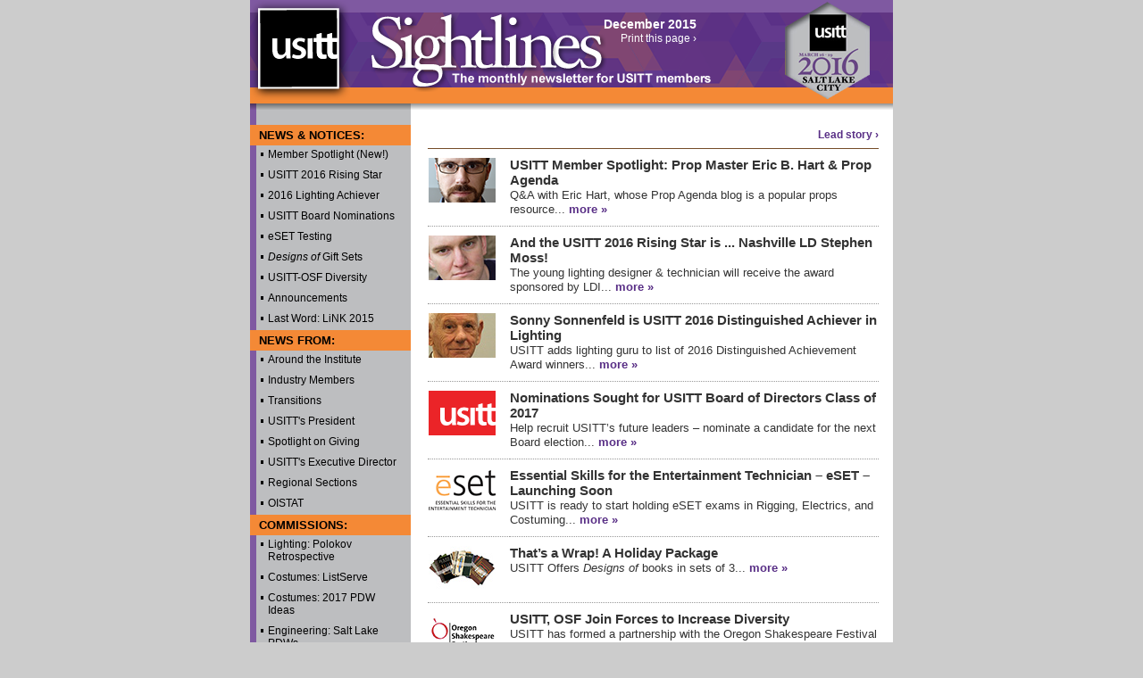

--- FILE ---
content_type: text/html
request_url: http://sightlines.usitt.org/archive/2015/12/
body_size: 5229
content:
<!DOCTYPE html PUBLIC "-//W3C//DTD XHTML 1.0 Strict//EN" "http://www.w3.org/TR/xhtml1/DTD/xhtml1-strict.dtd">
<html xmlns="http://www.w3.org/1999/xhtml">
<head>
	<meta http-equiv="Content-Type" content="text/html; charset=UTF-8" />
<title>USITT :: Sightlines :: December 2015</title>
	
	<link href="assets/css/reset.css" rel="stylesheet" type="text/css" />
	<link href="assets/css/sightlines.css" rel="stylesheet" type="text/css" />
	<link href="assets/css/sightlines-print.css" rel="stylesheet" type="text/css" media="print" />
	
	<link rel="shortcut icon" href="http://www.usitt.org/sightlines/favicon.ico" /><!-- Go to www.addthis.com/dashboard to customize your tools -->
<script type="text/javascript" src="//s7.addthis.com/js/300/addthis_widget.js#pubid=ra-5616aaddd4f88339" async="async"></script>
</head>
<body>
<div id="wrapper"><div id="masthead">
	<a id="logo" href="http://www.usitt.org" target="_blank">USITT</a>
	<p id="issueDate">December 2015</p>
	<p id="utils">
		<a href="javascript:window.print()">Print this page &rsaquo;</a></p>
	<div class="clear"></div>
</div><!-- END masthead -->

<div id="masthead-print">
	<img src="assets/layout/header-bg-print.gif" alt="" />
	<p>December 2015</p>
</div>
	<div id="container">
		<div id="leftcol">
			<div id="leftnav">
				<h4>News &amp; Notices:</h4>
				<ul>
					<li><a href="MemberSpotlightNew.asp">Member Spotlight (New!)</a></li>
					<li><a href="USITT2016RisingStar.asp">USITT 2016 Rising Star</a></li>
					<li><a href="2016LightingAchiever.asp">2016 Lighting Achiever</a></li>
					<li><a href="USITTBoardNominations.asp">USITT Board Nominations</a></li>
					<li><a href="eSETTesting.asp">eSET Testing</a></li>
					<li><a href="DesignsOfGiftSets.asp"><span style="font-style: italic;">Designs of</span> Gift Sets</a></li>
					<li><a href="USITTOSFDiversity.asp">USITT-OSF Diversity</a></li>
					<li><a href="Announcements.asp">Announcements</a></li>
					<li><a href="LastWord.asp">Last Word: LiNK 2015</a></li>
				</ul>
			  <h4>News From:</h4>
				<ul>
					<li><a href="AroundTheInstitute.asp">Around the Institute</a></li>
					<li><a href="IndustryMembers.asp">Industry Members</a></li>
					<li><a href="Transitions.asp">Transitions</a></li>
					<li><a href="USITTsPresident.asp">USITT's President</a></li>
					<li><a href="SpotlightOnGiving.asp">Spotlight on Giving</a></li>
					<li><a href="USITTsExecutiveDirector.asp">USITT's Executive Director</a></li>
					<li><a href="RegionalSections.asp">Regional Sections</a></li>
					<li><a href="OISTAT.asp">OISTAT</a></li>
				</ul>
				<h4>Commissions:</h4>
				<ul>
					<li><a href="LightingPolokovRetrospective.asp">Lighting: Polokov Retrospective</a></li>
					<li><a href="CostumesListServe.asp">Costumes: ListServe</a></li>
					<li><a href="Costumes2017PDWIdeas.asp">Costumes: 2017 PDW Ideas</a></li>
					<li><a href="EngineeringSaltLakePDWs.asp">Engineering: Salt Lake PDWs</a></li>
				</ul>
				<h4>Conference &amp; Stage Expo:</h4>
				<ul>
					<li><a href="SaltLakeANightOff.asp">Salt Lake: A Night Off</a></li>
				</ul>
				<h4>For the Record:</h4>
				<ul>
					<li><a href="ForTheRecordLeadership.asp">Leadership</a></li>
					<li><a href="ForTheRecordMembers.asp#Contributing">Contributing Members</a></li>
					<li><a href="ForTheRecordMembers.asp#Sustaining">Sustaining Members</a></li>
				</ul>
				<h4 class="hilite"><a href="December2015.pdf" target="_blank">View Issue as a PDF &raquo;</a></h4>
				<h4 class="hilite"><a href="mailto:sightlines@usitt.org">Contact the Editor &raquo;</a></h4>
			</div>
			<form id="searchArchives" action="http://sightlines.usitt.org/archive/" method="GET">
	<div>
		<h3>Search the Archives</h3>
		<input type="text" name="q" id="search" />
		<button type="submit">Go</button>
		<div class="clear"></div>
	</div>
	<h4 class="hilite"><a href="http://sightlines.usitt.org/archive" target="_blank"><em>Sightlines</em> Archive &raquo;</a></h4>
</form>
			<div class="ad-left"></div>
		</div>
		<!-- END leftcol -->
		<div id="rightcol">
			<div class="pagination">
				<!-- Go to www.addthis.com/dashboard to customize your tools -->
				<div class="addthis_native_toolbox" style="float: left;"></div>
				<a class="nextpage" href="MemberSpotlightNew.asp">Lead story &rsaquo;</a>
				<div class="clear"></div>
			</div>
			<div id="content" style="padding-top: 0px;">		
				<table id="homeStories2">
					<tr>
						<th><a href="MemberSpotlightNew.asp"><img src="assets/images/home-12--15MemberSpotlightEricHart.png" alt="" width="75" height="50" /></a></th>
						<td><h1><a href="MemberSpotlightNew.asp"><strong>USITT Member Spotlight: Prop Master Eric B. Hart &amp; Prop Agenda</strong><br />
						Q&amp;A with Eric Hart, whose Prop Agenda blog is a popular props resource... <em>more &raquo;</em></a></h1></td>
					</tr>
					<tr>
						<th><a href="USITT2016RisingStar.asp"><img src="assets/images/home-12--15RisingStarStephenMoss.jpg" alt="" width="75" height="50" /></a></th>
						<td><h1><a href="USITT2016RisingStar.asp"><strong>And the USITT 2016 Rising Star is ... Nashville LD Stephen Moss!</strong><br />
						The young lighting designer &amp; technician will receive the award sponsored by LDI... <em>more &raquo;</em></a></h1></td>
					</tr>
					<tr>
						<th><a href="2016LightingAchiever.asp"><img src="assets/images/home-12--15DAALightingSonnenfeld.jpg" alt="" width="75" height="50" /></a></th>
						<td><h1><a href="2016LightingAchiever.asp"><strong>Sonny Sonnenfeld is USITT 2016 Distinguished Achiever in Lighting </strong><br />
						USITT adds lighting guru to list of 2016 Distinguished Achievement Award winners... <em>more &raquo;</em></a></h1></td>
					</tr>
          <tr>
						<th><a href="USITTBoardNominations.asp"><img src="assets/images/home-usitt-red.gif" alt="" width="75" height="50" /></a></th>
						<td><h1><a href="USITTBoardNominations.asp"><strong>Nominations Sought for USITT Board of Directors Class of 2017</strong><br />
						Help recruit USITT’s future leaders – nominate a candidate for the next Board election... <em>more &raquo;</em></a></h1></td>
					</tr>
          <tr>
						<th><a href="eSETTesting.asp"><img src="assets/images/home-12--15esetlogo_rev.gif" alt="" width="75" height="50" /></a></th>
						<td><h1><a href="eSETTesting.asp"><strong>Essential Skills for the Entertainment Technician – eSET – Launching Soon</strong><br />
					    USITT is ready to start holding eSET exams in Rigging, Electrics, and Costuming... <em>more &raquo;</em></a></h1></td>
					</tr>
					 <tr>
						<th><a href="DesignsOfGiftSets.asp"><img src="assets/images/home-BookBundles.jpg" alt="" width="75" height="50" /></a></th>
						<td><h1><a href="DesignsOfGiftSets.asp"><strong>That’s a Wrap! A Holiday Package</strong><br />
					    USITT Offers <span style="font-style:italic;">Designs of</span> books in sets of 3... <em>more &raquo;</em></a></h1></td>
					</tr>
					<tr>
						<th><a href="USITTOSFDiversity.asp"><img src="assets/images/home-OSF-Logo.gif" alt="" width="75" height="50" /></a></th>
						<td><h1><a href="USITTOSFDiversity.asp"><strong>USITT, OSF Join Forces to Increase Diversity</strong><br />
					    USITT has formed a partnership with the Oregon Shakespeare Festival to increase diversity behind the scenes in theatre... <em>more &raquo;</em></a></h1></td>
					</tr>
					<tr>
						<th><a href="USITTsPresident.asp"><img src="assets/images/home-12-15PrezThankYou.jpg" alt="" width="75" height="50" /></a></th>
						<td>
							<h1><a href="USITTsPresident.asp"><strong>USITT’s President: &quot;Be Intentional&quot;</strong><br />
							 Mark Shanda challenges us to say thanks... <em>more &raquo;</em></a></h1>
						</td>
					</tr>
					<tr>
						<th><a href="SpotlightOnGiving.asp"><img src="assets/images/home-12--15rafaeljaen-2.jpg" alt="" width="75" height="50" /></a></th>
						<td><h1><a href="SpotlightOnGiving.asp"><strong>Spotlight On Giving</strong><br />
							Rafael Jaen on why he supports USITT... <em>more &raquo;</em></a></h1></td>
					</tr>
					<tr>
						<th><a href="USITTsExecutiveDirector.asp"><img src="assets/images/home-12-15DavidColumn.jpg" alt="" width="75" height="50" /></a></th>
						<td>
							<h1><a href="USITTsExecutiveDirector.asp"><strong>Executive Director: 'Tis the Season: </strong><br />
							David Grindle on USITT’s Year-End Production: Giving... <em>more &raquo;</em></a></h1>
						</td>
					</tr>
					<tr>
						<th><a href="OISTAT.asp"><img src="assets/images/home-12--15OISTATpic1UniversityofNoviSad.jpg" alt="" width="75" height="50" /></a></th>
						<td>
							<h1><a href="OISTAT.asp"><strong>OISTAT</strong><br />
							OISTAT, the International Organization of Theatre Scenographers, Architects, &amp; Technicians, reports on Serbia, Spain... <em>more &raquo;</em></a></h1>
						</td>
					</tr>
					<tr>
						<th><a href="LightingPolokovRetrospective.asp"><img src="assets/images/home-usitt-magenta.gif" alt="" width="75" height="50" /></a></th>
						<td>
							<h1><a href="LightingPolokovRetrospective.asp"><strong>Remembering the Polokov School </strong><br />
							USITT’s Lighting Design &amp; Technology Commission seeks input for a Restrospective on lighting educator Lester Polokov... <em>more &raquo;</em></a></h1>
						</td>
					</tr>
					<tr>
						<th><a href="CostumesListServe.asp"><img src="assets/images/home-usitt-green.gif" alt="" width="75" height="50" /></a></th>
						<td>
							<h1><a href="CostumesListServe.asp"><strong>Costume Listserv Invites Participation</strong><br />
							Costumer's info list has 600-plus members and counting... <em>more &raquo;</em></a></h1>
						</td>
					</tr>
					<tr>
						<th><a href="Costumes2017PDWIdeas.asp"><img src="assets/images/home-usitt-blue.gif" alt="" width="75" height="50" /></a></th>
						<td>
							<h1><a href="Costumes2017PDWIdeas.asp"><strong>2017 Costume PDW Ideas Sought</strong><br />
							CD&amp;T Commission wants ideas for sessions in St. Louis... <em>more &raquo;</em></a></h1>
						</td>
					</tr>
					<tr>
						<th><a href="EngineeringSaltLakePDWs.asp"><img src="assets/images/home-usitt-black.gif" alt="" width="75" height="50" /></a></th>
						<td>
							<h1><a href="EngineeringSaltLakePDWs.asp"><strong>Engineering PDWs planned for Salt Lake</strong><br />
							Explore the fascinating worlds of deck winch design and steel structural design at these engineering workshops... <em>more &raquo;</em></a></h1>
						</td>
					</tr>
					<tr>
						<th><a href="SaltLakeANightOff.asp"><img src="assets/images/home-Mormon_Tabernacle_Choir_logo.gif" alt="" width="75" height="50" /></a></th>
						<td><h1><a href="SaltLakeANightOff.asp"><strong>A Night Off in Salt Lake City</strong><br />
					    Thursday night will be free to explore SLC – and perhaps hear a certain choir... <em>more &raquo;</em></a></h1></td>
					</tr>
					<tr>
						<th><a href="LastWord.asp"><img src="assets/images/home-LiNK2015.jpg" alt="" width="75" height="50" /></a></th>
						<td><h1><a href="LastWord.asp"><strong>The Last Word: USITT &amp; SETC Host LiNK 2015</strong><br />
							The second annual LiNK theatre grad school recruiting event was held Nov. 13-15 in Atlanta... <em>more &raquo;</em></a></h1></td>
					</tr>
				</table>
				
				<div class="newsCol">
		    	<h3><strong>Announcements</strong></h3>
					<ul>
						<li><a href="Announcements.asp#01A">Promote Your Book at USITT 2016!</a></li>
						<li><a href="Announcements.asp#01">Vote for Your Board! Balloting Closes Dec. 10</a></li>
						<li><a href="Announcements.asp#02">Jan. 15 Deadline to Apply for USITT Sound Inclusion Initiative Scholarship</a></li>
						<li><a href="Announcements.asp#03">ANSI Approves Two PLASA Standards, Withdraws Third</a></li>
						<li><a href="Announcements.asp#04">Stage Lighting Super Saturday &amp; Stage Sound Super Sunday Jan. 9-10 in NYC</a></li>
					</ul>
        </div>
				
				<div class="newsCol">
					<h3>News From: <strong>Around the Institute</strong></h3>
					<ul>
						<li><a href="AroundTheInstitute.asp#01">USITT Names in the News...</a></li>
						<li><a href="AroundTheInstitute.asp#02">USITT at LDI</a></li>
						<li><a href="AroundTheInstitute.asp#03">USITT Member Hall Co-Authors Handbook</a></li>
						<li><a href="AroundTheInstitute.asp#04">USITT Diversity, Student Meetings Focus of Boston Trip</a></li>
					</ul>
				</div>
				
				
				
				<div class="clear"></div>
				
				
				
				<div class="newsCol-wide">
					<h3>News Releases From: <strong>Our Industry Members</strong></h3>
					<ul>
						<li><a href="IndustryMembers.asp#01"><strong>GLP:</strong> Wins at LDI 2015</a></li>
						<li><a href="IndustryMembers.asp#02"><strong>Meyer Sound:</strong> Publishes LEOPARD White Paper</a></li>
						<li><a href="IndustryMembers.asp#03"><strong>PRG:</strong> Introduces Products at LDI</a></li>
						<li><a href="IndustryMembers.asp#04"><strong>Vectorworks:</strong> Acquires ESP Vision/Vision Pro</a></li>
						<li><a href="IndustryMembers.asp#05"><strong>Nova Lume:</strong> Integrates Products into NFL System</a></li>
						<li><a href="IndustryMembers.asp#06"><strong>ETC:</strong> Surpasses 1,000 Employee Milestone</a></li>
						<li><a href="IndustryMembers.asp#08"><strong>LynTec:</strong> Panels Earn UL 924 Emergency Lighting Certification</a></li>
					</ul>
				</div>
				
				<div class="clear"></div>
				
				<div class="newsCol-wide">
					<h3>News From: <strong>Regional Sections</strong></h3>
					<ul>
						<li><a href="RegionalSections.asp#01"><strong>Southwest:</strong> January Symposium to be Largest Yet</a></li>
						<li><a href="RegionalSections.asp#03"><strong>Midwest:</strong> Meet Features LEDs, Projection, Media Servers</a></li>
					</ul>
				</div>
				
				
				
				<div class="clear"></div>	
				
			</div>
			<!-- END content -->
			<div class="pagination">
				<a class="nextpage" href="MemberSpotlightNew.asp">Lead story &rsaquo;</a>
				<div class="clear"></div>
			</div>
		</div>
		<!-- END rightcol -->
		<div class="clear"></div>
	</div>
	<!-- END container -->
	<div id="footer">
		<p id="volume">Volume LV, Number 12</p>
		<p id="copyright"><a href="http://www.usitt.org" target="_blank"><img src="assets/layout/footer-logo.gif" alt="United States Institute for Theatre Technology, Inc." /></a><br />&copy; United States Institute for Theatre Technology, Inc.</p>
	</div><!-- END footer -->
	
	
<div id="footer-print">
	<p id="copyright"><a href="http://www.usitt.org" target="_blank"><img src="assets/layout/footer-logo.gif" alt="United States Institute for Theatre Technology, Inc." /></a><br />&copy; United States Institute for Theatre Technology, Inc.</p>
</div>

</div>
<!-- END wrapper -->
<script type="text/javascript">
var gaJsHost = (("https:" == document.location.protocol) ? "https://ssl." : "http://www.");
document.write(unescape("%3Cscript src='" + gaJsHost + "google-analytics.com/ga.js' type='text/javascript'%3E%3C/script%3E"));

</script>
<script type="text/javascript">
try {
var pageTracker = _gat._getTracker("UA-6830108-1");
pageTracker._trackPageview();
} catch(err) {}</script>
</body>
</html>

--- FILE ---
content_type: text/css
request_url: http://sightlines.usitt.org/archive/2015/12/assets/css/sightlines.css
body_size: 3622
content:
@charset "UTF-8";
/* CSS Document */
/* ---------- GENERAL LAYOUT---------- */
body {background-color: #CCC;}
blockquote {padding: 0px 40px; font-style: italic; color: #666;}
#wrapper {
	margin: 0px auto;
	width: 720px;
	font-family: Arial, Helvetica, sans-serif;
}
#masthead {
	background: url(../layout/header-bg-2015-2016.png) no-repeat 0px 0px;
	height: 105px;
	width: 500px;
	font-size: 14px;
	font-weight: bold;
	color: #FFF;
	text-align: right;
	padding-top: 20px;
	padding-right: 220px;
}
#container {background: url(../layout/container-bg-2015-2016.png) repeat-y center top;}
#leftcol {
	width: 180px;
	float: left;
	padding: 15px 0px 18px;
}
#rightcol {
	width: 505px;
	float: right;
	padding: 10px 16px 0 0;
}
/*---------- MASTHEAD/HEADER---------- */
#masthead a#logo {
	float: left;
	height: 87px;
	width: 87px;
	text-indent: -999em;
	margin-left: 10px;
	text-align: left;
}
#masthead #issueDate, #masthead #utils {float: right; text-align: right; clear: right;}

#masthead-print {display: none;}
#masthead #utils {font-size: 12px; line-height: 19px;}
#masthead #utils a {color: #FFF; text-decoration: none; margin-left: 20px; font-weight: normal;}
#masthead #utils a:hover {color: #000;}

#masthead #issueDate {padding-bottom: 0px;}

/*---------- NAVIGATION---------- */
#leftnav {}
#leftnav h4, #searchArchives h4 {
	color: #000;
	text-transform: uppercase;
	font-size: 13px;
	line-height: 13px;
	padding: 5px 10px;
	background-color: #F48936;
}
#leftnav h4.hilite, #searchArchives h4.hilite {background-color:  #592F86; margin-bottom: 5px;}
#leftnav h4.hilite a, #searchArchives h4.hilite a {color: #FFF; text-decoration: none;}
#leftnav h4.hilite a:hover, #searchArchives h4.hilite a:hover {color: #000; text-decoration: none;}
#leftnav li a, #leftnav li em, #searchArchives li a, #searchArchives li em {
	color: #000;
	text-decoration: none;
	font-size: 12px;
	padding: 3px 10px 3px 20px;
	display: block;
	line-height: 14px;
	background: url(../layout/nav-bullet.gif) no-repeat 7px 3px;
	margin-bottom: 3px;
	font-style: normal;
} 
	#leftnav .sublist li a {
		color: #000;
		text-decoration: none;
		font-size: 12px;
		padding: 3px 10px 3px 30px;
		display: block;
		line-height: 14px;
		background: url(../layout/nav-bullet.gif) no-repeat 17px 3px;
	} 
#leftnav li a:hover, #searchArchives li a:hover {color:  #592F86;}

#searchArchives div {padding: 5px 10px;}
#searchArchives h3 {
	font-size: 14px;
	margin-bottom: 5px;
}
#searchArchives input {
	border: 1px solid #999;
	border-right: none;
	padding: 5px;
	display: block;
	float: left;
	width: 117px;
	height: 20px;
	font-size: 12px;
	line-height: 20px;
}
#searchArchives button {
	float: left;
	display: block;
	border: 1px solid #999;
	background: #333;
	color: #FFF;
	font-size: 10px;
	line-height: 20px;
	font-weight: bold;
	text-transform: uppercase;
	cursor: pointer;
	width: 30px;
	text-align: center;
	height: 32px;
}
	#searchArchives button:hover {background: #000;}
#searchArchives div.clear {padding: 5px 0;}

.pagination {
	padding: 5px 0;
	clear: both;
}
.pagination .nextpage, .pagination .prevpage {
	font-size: 12px;
	line-height: 12px;
	font-weight: bold;
	padding: 5px 0px 4px;
	text-decoration: none;	
	color:  #592F86;
}
.pagination .nextpage:hover, 
.pagination .prevpage:hover {color: #000;}
.pagination .nextpage {float: right;}
.pagination .prevpage {float: left;}

/*---------- CONTENT---------- */
#content {padding-top: 26px; border-top: 1px solid #744B27;}
#content a {color: #EE1750; text-decoration: none;}
#content a:hover {text-decoration: underline;}

.underline {border-bottom: 1px dotted;}

#listNav {margin: 20px 0px 40px;}
#content #listNav li {margin-bottom: 7px;}

#content p, #content li, #content td {
	font-size: 14px;
	line-height: 19px;
	margin-bottom: 15px;
}
#content .tight {padding-bottom: 10px;}
#content .tight li {margin-bottom: 5px;}

#content ul li {background: url(../layout/content-bullet-green.gif) no-repeat 10px 0px; padding-left: 30px;}
#content ol {padding-left: 20px; margin-left: 20px;}
#content ol li { list-style-type: decimal;}
#content h1 {
	font-size: 26px;
	font-weight: normal;
	color:  #592F86;
}
#content #homeStories2 h1 {color: #333;}
#content h1 + p {margin-top: 20px;}
#content h1 + h2 {margin: 0px;}
#content h1 + p.author, #content h1 + h2 + p.author {margin-top: 0px;}
#content h1 + .pic.headerwide, #content h2 + .pic.headerwide {margin-top: 20px;}
#content h1 + .pic.itemR, #content h1 + .pic.itemR + p {margin-top: 20px;}
#content h2 + p {margin-top: 10px;}
#content h2 + .pic.itemR + p, #content h2 + .pic.headshot + p {margin-top: 10px;}

#content h2 {
	font-size: 20px;
	font-weight: normal;
	color: #454545;
	margin-top: 20px;
}
#content h2 .smaller {font-size: 14px; color: #666;}
#content h2.underline {
	padding-bottom: 2px;
	clear: both;
	margin-top: 30px;
}
#content h2.underline + .pic {margin-top: 10px;}
#content h2 + ul {margin-top: 10px;}

#content h3 {
	font-size: 16px;
	font-weight: bold;
	margin-bottom: 15px;
}
#content h2 + h3 {margin-top: 5px;}
#content h4 {
	font-size: 20px;
	font-weight: normal;
	color: #666;
	margin-top: 20px;
	margin-bottom: 0px;
}
#content h5 {
	font-size: 16px;
	font-weight: normal;
	color: #666;
}

.fortherecord {margin: 20px 0px 20px;}
#content .fortherecord li {margin-bottom: 7px;}

#content .awardsTable {border-collapse: collapse; margin: 5px 0px 15px;}
#content .awardsTable td, #content .awardsTable th {border: 1px solid #EEE; padding: 4px; margin: 0px;}
#content .awardsTable th {text-align: left; color: #FFF; background-color: #ED164F; font-weight: normal;}

#content .styled-table {
	border-collapse: collapse; font-size: 14px; line-height: 19px;margin: 5px 0px 15px;}
#content .styled-table th,
#content .styled-table td {
	border: 1px solid #EEE; 
	padding: 4px; margin: 0px;
	text-align: left;
	vertical-align: top;
}
#content .styled-table thead th {
	background:  #592F86;
	color: #FFF;
	font-weight: bold;
	text-align: center;
}
#content .styled-table tbody tr:nth-child(even) {background-color: #EFEFEF;}

#content .hilite {
	color: #1865A8;
}

	/*---------- PHOTOS & CAPTIONS---------- */
	.itemL {float: left; margin: 0px 15px 10px 0px;}
	.itemR {float: right; margin: 0px 0px 10px 15px;}
	
	.picTable .pic {margin: 0;}
	
	.pic {background: #EEE; margin-bottom: 20px;}
	.pic.header img {float: left;}
	.pic.headerwide img {}
	.pic.itemL, .pic.itemR {width: 250px;}
	.pic.headshot {width: 110px; float: right; margin: 0px 0px 10px 15px;}
	.pic.headsm {width: 70px; float: right; margin: 0px 0px 10px 15px;}
	
	.caption {padding: 10px;}
	.pic.header .caption {float: right; width: 135px;}
	.pic.headerwide .caption {}
	
	#content .caption p {
		font-size: 12px; color: #666;
		margin: 10px 0 0;
	}
	#content .caption p:first-child {margin-top: 0 !important;}
	
	.comments, .callout {
		padding: 10px;
		margin: 15px 0px;
		background: #DFDFDF;
		font-family: "Palatino Linotype", "Book Antiqua", Palatino, serif;
		font-size: 16px;
	}
	
	.comments img {float: right; margin-left: 15px;}
	.comments p {margin-top: 25px;}
	
/*---------- HOME PAGE ONLY---------- */
#homeStories th, #homeStories td {vertical-align: bottom; border-bottom: 1px dotted #999;}
#homeStories th {width: 75px; padding: 10px 15px 10px 0px;}
#homeStories td {
	width: 400px;
	padding: 10px 0px;
}
#homeStories td h1 {font-size: 15px;}
#homeStories td h1 em {font-size: 13px; font-weight: bold; font-style: normal;}
#homeStories a {color: #333;}
#homeStories a em {color: #ED174F;}
#homeStories td h2 {text-transform: uppercase; font-weight: bold; font-size: 12px; color: #333; margin: 0px 0px 2px;}
#homeStories a:hover {color: #000; text-decoration: none;}
#homeStories a:hover em {color: #0072BC;}

	/*---------- HOME PAGE ONLY---------- */
	#homeStories2 {width: 100%;}
	#homeStories2 th, #homeStories2 td {vertical-align: top; border-bottom: 1px dotted #999;}
	#homeStories2 th {width: 75px; padding: 10px 15px 10px 0px;}
	#homeStories2 td {
		width: 400px;
		padding: 10px 0px;
	}
	#homeStories2 td h1 {font-size: 13px; border-bottom: none; line-height: 16px;}
	#homeStories2 td h1 strong {font-size: 15px;}
	#homeStories2 td h1 em {font-size: 13px; font-weight: bold; font-style: normal; white-space: nowrap;}
	#homeStories2 td h1 em.homeItalic {font-weight: normal; font-style: italic; color:#333;}
	#homeStories2 a {color: #333;}
	#homeStories2 a em {color:  #592F86;}
	#homeStories2 td h2 {text-transform: uppercase; font-weight: bold; font-size: 12px; color: #333; margin: 0px 0px 2px;}
	#homeStories2 a:hover {color: #000; text-decoration: none;}
	#homeStories2 a:hover em {color: #F48936;}

#content .newsCol {
	width: 245px;
	float: left;
	margin: 10px 3px;
}
#content .newsCol h3, #content .newsCol-wide h3 {
	font-size: 11px;
	background-color:  #592F86;
	color: #FFF;
	padding: 6px;
	text-transform: uppercase;
	font-weight: normal;
}
#content .newsCol li, #content .newsCol-wide li {
	font-size: 11px;
	margin-bottom: 5px;
	line-height: 13px;
	display: block;
	background: url(../layout/content-bullet-green.gif) no-repeat 10px 0px;
	padding-left: 30px;
	min-height: 13px;
}
#content .newsCol a, #content .newsCol-wide a {color: #333; display: block;}
#content .newsCol a:hover, #content .newsCol-wide a:hover {color:  #592F86;}

/*---------- ADVERTISEMENTS---------- */
.ad-left {width: 155px; margin: 0px 12px 20px 13px;}
#leftnav + .ad-left {margin-top: 20px;}

/*---------- FOOTER---------- */
#footer {
	background: url(../layout/footer-bg-2015-2016.png) no-repeat center top;
	padding-top: 32px;
}
#footer p#volume {
	color: #FFF;
	text-align: right;
	font-size: 14px;
	line-height: 14px;
	padding-right: 10px;
}
#footer p#copyright {
	font-size: 11px;
	line-height: 20px;
	margin: 30px auto;
	text-align: center
}

#footer-print {display: none;}
/* ---------- JQUERY SLIDES ---------- */
#content .slides_container {
	width:505;
	height:379px;
	overflow: hidden;
}
#content .slides_container div {
	width:505px;
	height:379px;
	display:block;
}
#content #slides .pagination {
	list-style-type: none;
	margin: 0;
	padding: 0;
}
	#content #slides .pagination li {
		display: inline-block;
		margin: 0;
		padding: 0;
		background: none;
	}
		#content #slides .pagination li a {
			display: block;
			width: 10px;
			height: 10px;
			background: #CCC;
			text-indent: -9999em;
			margin-right: 5px;
		}
			#content #slides .pagination li.current a {background: #333;}
			#content #slides .pagination li a:hover {background: #999;}

#content .cta-box {
	padding: 20px;
	background: #D71E3D;
	margin-top: 20px;
	color: #FFF;
	text-align: center;
	clear: both;
	display: block;
}
#content .cta-box h2 {
	margin: 0 0 10px;
	color: #FFF;
}
#content .cta-box h3 {
	margin: 10px 0 0;
	font-weight: normal;
}
#content .cta-box:hover {
	background: #5B2C90;
	text-decoration: none;
}
/*---------- KEEP AT BOTTOM OF CSS---------- */
.clear {clear: both;}

--- FILE ---
content_type: text/css
request_url: http://sightlines.usitt.org/archive/2015/12/assets/css/sightlines-print.css
body_size: 1861
content:
@charset "UTF-8";
/* CSS Document */
/* &mdash; &mdash; &mdash; &mdash; &mdash; RESETS &mdash; &mdash; &mdash; &mdash; &mdash; */
img {border: none;}
/* &mdash; &mdash; &mdash; &mdash; &mdash; GENERAL LAYOUT &mdash; &mdash; &mdash; &mdash; &mdash; */
#wrapper {
	margin: 0px auto;
	width: 720px;
	font-family: Arial, Helvetica, sans-serif;
}
#masthead, #leftcol, .nextpage, #footer, #listNav, .pagination {display: none;}


#container {background: none;}

#rightcol {
	width: 680px;
	float: none;
	padding: 10px 20px 20px;
}
/* &mdash; &mdash; &mdash; &mdash; &mdash; MASTHEAD/HEADER &mdash; &mdash; &mdash; &mdash; &mdash; */
#masthead-print {display:block;}
#masthead-print p {margin: 0px; font-size: 12px; font-weight: bold; text-align: right;}

/* &mdash; &mdash; &mdash; &mdash; &mdash; CONTENT &mdash; &mdash; &mdash; &mdash; &mdash; */
#content {}
#content a {color: #00A55B; text-decoration: none;}
#content a:hover {text-decoration: underline;}

.underline {border-bottom: 1px dotted;}

#content p, #content li {
	font-size: 14px;
	line-height: 19px;
	margin-bottom: 15px;
}
#content .tight {padding-bottom: 10px;}
#content .tight li {margin-bottom: 5px;}

#content li {background: url(../layout/content-bullet.gif) no-repeat 10px 0px; padding-left: 30px;}
#content h1 {
	font-size: 26px;
	font-weight: normal;
	color: #0065B2;
	margin: 0px;
	border-bottom: 1px solid;
}
#content h1 + p {margin-top: 20px;}
#content h1 + p.author {margin-top: 0px;}
#content h2 + p {margin-top: 10px;}
#content h2 + .pic.itemR + p, #content h2 + .pic.headshot + p {margin-top: 10px;}

#content h2 {
	font-size: 20px;
	font-weight: normal;
	color: #0065B2;
	margin-top: 20px;
}
#content h2 .smaller {font-size: 14px; color: #666;}
#content h2.underline {
	padding-bottom: 2px;
	clear: both;
	margin-top: 30px;
}
#content h2.underline + .pic {margin-top: 10px;}

#content h3 {
	font-size: 16px;
	font-weight: bold;
	margin-bottom: 15px;
}
#content h2 + h3 {margin-top: 5px;}
#content h5 {
	font-size: 16px;
	font-weight: normal;
	color: #666;
	margin: 0px;
}

.fortherecord {margin: 20px 0px 20px;}
#content .fortherecord li {margin-bottom: 7px;}

	/* &mdash; &mdash; &mdash; &mdash; &mdash; PHOTOS & CAPTIONS &mdash; &mdash; &mdash; &mdash; &mdash; */
	.itemL {float: left; margin: 0px 15px 10px 0px;}
	.itemR {float: right; margin: 0px 0px 10px 15px;}
	
	.pic {background: #EEE; margin-bottom: 20px;}
	.pic.header img {float: left;}
	.pic.headerwide img {}
	.pic.itemR {width: 250px;}
	.pic.headshot {width: 110px; float: right; margin: 0px 0px 10px 15px;}
	
	.caption {padding: 10px;}
	.pic.header .caption {float: right; width: 135px;}
	.pic.headerwide .caption {}
	
	#content .caption p {font-size: 12px; color: #666;}
	#content .caption p.credit {margin-bottom: 0px;}
	
/* &mdash; &mdash; &mdash; &mdash; &mdash; HOME PAGE ONLY &mdash; &mdash; &mdash; &mdash; &mdash; */
#homeStories {width: 100%;}
#homeStories th, #homeStories td {vertical-align: bottom; border-bottom: 1px dotted #999;}
#homeStories th {width: 75px; padding: 10px 15px 10px 0px;}
#homeStories td {
	width: 400px;
	padding: 10px 0px;
}
#homeStories td h1 {font-size: 15px; border-bottom: none;}
#homeStories td h1 em {display: none;}
#homeStories a {color: #333;}
#homeStories a em {color: #5B2C90;}
#homeStories td h2 {text-transform: uppercase; font-weight: bold; font-size: 12px; color: #333; margin: 0px 0px 2px;}
#homeStories a:hover {color: #000; text-decoration: none;}
#homeStories a:hover em {color: #00A65C;}

	/* &mdash; &mdash; &mdash; &mdash; &mdash; HOME PAGE ONLY &mdash; &mdash; &mdash; &mdash; &mdash; */
	#homeStories2 {width: 100%;}
	#homeStories2 th, #homeStories2 td {vertical-align: bottom; border-bottom: 1px dotted #999;}
	#homeStories2 th {width: 75px; padding: 10px 15px 10px 0px;}
	#homeStories2 td {
		width: 400px;
		padding: 10px 0px;
	}
	#homeStories2 td h1 {font-size: 15px; border-bottom: none;}
	#homeStories2 td h1 em {display: none;}
	#homeStories2 a {color: #333;}
	#homeStories2 a em {color: #5B2C90;}
	#homeStories2 td h2 {text-transform: uppercase; font-weight: bold; font-size: 12px; color: #333; margin: 0px 0px 2px;}
	#homeStories2 a:hover {color: #000; text-decoration: none;}
	#homeStories2 a:hover em {color: #00A65C;}

#content .newsCol {
	width: 334px;
	float: left;
	margin: 10px 3px;
}
#content .newsCol ul, #content .newsCol-wide ul {
	list-style:none outside none; 
	background:none repeat scroll 0 0 transparent;
	border:0 none;
	font-size:100%;
	margin:0;
	outline:0 none;
	padding:0;
	vertical-align:baseline;
}
#content .newsCol h3, #content .newsCol-wide h3 {
	font-size: 11px;
	background-color: #00A65C;
	color: #FFF;
	padding: 6px;
	text-transform: uppercase;
	font-weight: normal;
}
#content .newsCol li, #content .newsCol-wide li {
	font-size: 11px;
	margin: 0px 0px 5px;
	padding: 0px 0px 0px 30px;
	line-height: 13px;
	border: 0;
}
#content .newsCol a, #content .newsCol-wide a {color: #333;}
#content .newsCol a:hover, #content .newsCol-wide a:hover {color: #00A65C;}


/* &mdash; &mdash; &mdash; &mdash; &mdash; PRINT FOOTER &mdash; &mdash; &mdash; &mdash; &mdash; */
#footer-print {padding-top: 15px; border-top: 1px solid #000; display:block; clear: both;}
#footer-print p#volume {
	color: #FFF;
	text-align: right;
	font-size: 14px;
	line-height: 14px;
	padding-right: 10px;
}
#footer-print p#copyright {
	font-size: 11px;
	line-height: 20px;
	margin: 30px auto;
	text-align: center
}
/* &mdash; &mdash; &mdash; &mdash; &mdash; KEEP AT BOTTOM OF CSS &mdash; &mdash; &mdash; &mdash; &mdash; */
.clear {clear: both;}
